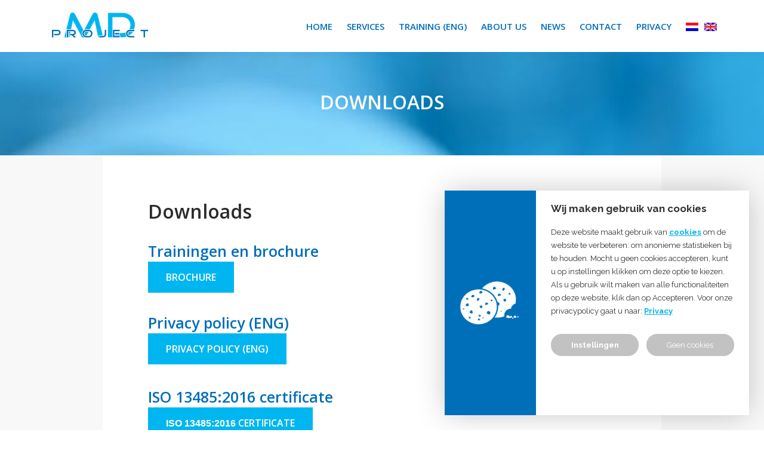

--- FILE ---
content_type: text/html; charset=UTF-8
request_url: https://mdproject.nl/downloads
body_size: 2196
content:
<!DOCTYPE html>
<html lang="en">
<head>
	<!-- Refresh Media - SiteEngine v1.3.9.9 -->

  <meta charset="UTF-8">
  <meta name="viewport" content="width=device-width, initial-scale=1.0">
  <meta http-equiv="X-UA-Compatible" content="ie=edge">

  <meta name="keywords" content="" />
  <meta name="description" content="" />

  <title>MD Project</title>

  <!-- Generics -->
  <link rel="icon" href="/web/images/favicon/favicon.ico">
  <link rel="icon" href="/web/images/favicon/favicon-16x16.png" sizes="16x16">
  <link rel="icon" href="/web/images/favicon/favicon-32x32.png" sizes="32x32">
  <link rel="icon" href="/web/images/favicon/favicon-96x96.png" sizes="96x96">

  <!-- Android -->
  <link rel="shortcut icon" sizes="196x196" href="/web/images/favicon/android-icon-192x192.png">

  <!-- iOS -->
  <link rel="apple-touch-icon" href="/web/images/favicon/apple-icon-120x120.png" sizes="120x120">
  <link rel="apple-touch-icon" href="/web/images/favicon/apple-icon-152x152.png" sizes="152x152">
  <link rel="apple-touch-icon" href="/web/images/favicon/apple-icon-180x180.png" sizes="180x180">

  <!-- Windows 8 IE 10-->
  <meta name="msapplication-TileColor" content="#FFFFFF">
  <meta name="msapplication-TileImage" content="/web/images/favicon/ms-icon-144x144.png">

  <!-- Windows 8.1 + IE 11+-->
  <meta name="msapplication-config" content="/web/images/favicon/browserconfig.xml" />

  <link href="/system/application/views/default.css?t=96648e" rel="stylesheet" type="text/css" />
  <link href="/web/css/swiper.min.css" rel="stylesheet" type="text/css" />
  <link href="/web/css/style.css" rel="stylesheet" type="text/css" />
  <link href="/cookie_tool/style.css" rel="stylesheet" type="text/css" />
  <script src="https://www.google.com/recaptcha/api.js" async defer></script>

				<!-- Google Analytics -->
				<script type="text/javascript">
					var _gaq = _gaq || [];
					_gaq.push(['_setAccount', 'UA-7352974-1']);
					_gaq.push(['_trackPageview']);

					(function() {
						var ga = document.createElement('script'); ga.type = 'text/javascript'; ga.async = true;
						ga.src = ('https:' == document.location.protocol ? 'https://ssl' : 'http://www') + '.google-analytics.com/ga.js';
						var s = document.getElementsByTagName('script')[0]; s.parentNode.insertBefore(ga, s);
					})();
				</script>
</head>

<body>

  <div class="site" id="jump-to-top">

    <div class="push"></div>

	  <header class="header">

      <div class="header-wrapper">

                  <a href="/" class="branding">
                    <img src="/web/images/logo.png" alt="">
          </a>

        <button type="button" id="header-menu-toggle">
          <span class="icon-bar"></span>
          <span class="icon-bar"></span>
          <span class="icon-bar"></span>
        </button>

        <nav class="header-menu">
          
          <ul class="head-nav">
            <li><a title="Home" href="/">Home</a></li>
<li><a title="Services" href="/services">Services</a></li>
<li><a title="Training (ENG)" href="/training-eng">Training (ENG)</a></li>
<li><a title="About us" href="/about-us">About us</a></li>
<li><a title="News" href="/news">News</a></li>
<li><a title="Contact" href="/contact">Contact</a></li>
<li><a title="Privacy" href="/privacy">Privacy</a></li>
            <li id="flag1"><a href="/nl"><img src="/web/images/l_nl.jpg" alt=""></a></li>
            <li id="flag2"><a href="/"><img src="/web/images/l_en.jpg" alt=""></a></li>
          </ul>

                </nav><!-- #site-navigation -->

      </div>

    </header>


<section class="featured featured-image-page" style="background-image:url('/web/images/uploads/banners/contentpage/news-header.jpg');">
  <div class="featured-image-page-content">
    <p>
      Downloads    </p>
  </div>
</section>

<div class="content bg-grey">

  <main class="main-content no-sidebar">

    <h1>Downloads</h1>
    <h2>Trainingen en brochure</h2>
<p class="_button"><a title="Cursusgids en trainingen" href="/nl/training">Brochure</a></p>
<p>&nbsp;</p>
<h2>Privacy policy (ENG)</h2>
<h2><a class="_button" title="Privacy policy (English version)" href="/web/images/uploads/FRM630-1-1.00_Privacy_policy_00.pdf" target="_blank">privacy policy (ENG)</a></h2>
<h2>&nbsp;</h2>
<h2>ISO 13485:2016 certificate</h2>
<p class="_button"><strong><span style="font-family: arial, helvetica, sans-serif;">ISO 13485:2016 <a title="ISO 13485:2016 certificaat, Expire date: 16 December 2027" href="/web/images/uploads/0079286-ISO13485_MDProject_exp_20271216.pdf">certificate</a></span></strong><br /><span style="font-size: 9px;"><a href="/web/images/uploads/0079286-ISO13485_MDProject_exp_20271216.pdf">expire </a>date: 16 decemer 2027</span></p>
<p>&nbsp;</p>
<p>&nbsp;</p>
  </main>

</div>


		<footer class="footer">
			<div class="footer-wrapper">
				<div class="footer-col">
                     <p><span style="color: #ffffff;">Medical Device Project B.V.</span><br /><span style="color: #ffffff;">Lupinesingel 556</span><br /><span style="color: #ffffff;">NL-2403 EB&nbsp; Alphen aan den Rijn</span><br /><span style="color: #ffffff;">The Netherlands</span></p>
<p>&nbsp;</p>
<p><span style="color: #ffffff;">Chamber of commerce: 27326333<br />VAT no.: NL819900473B01</span></p>				</div>

				<div class="footer-col">
                     <p><span style="color: #ffffff;">Medical Device Active B.V.</span></p>
<p>&nbsp;</p>
<p><span style="color: #ffffff;">T: +31 172 421303</span></p>
<p><span style="color: #ffffff;">E:</span> <a style="color: #ffffff;" href="mailto:info@mdproject.nl">info@mdproject.nl</a></p>
<p>&nbsp;&nbsp;</p>
<p><span style="color: #ffffff;">Chamber of commerce: 555778310</span></p>
<p><span style="color: #ffffff;">VAT no.: NL851771683B01</span></p>				</div>

				<div class="footer-col">
                     <p><a style="color: #ffffff;" href="/"><span style="color: #ffffff;">Home </span></a><br /><a style="color: #ffffff;" href="/services-expertises"><span style="color: #ffffff;">Services & Expertises</span></a><br /><a style="color: #ffffff;" href="/training"><span style="color: #ffffff;">Training</span></a><br /><a style="color: #ffffff;" href="/about-us"><span style="color: #ffffff;">About us </span></a><br /><a style="color: #ffffff;" href="/news"><span style="color: #ffffff;">News </span></a><br /><a style="color: #ffffff;" href="/career"><span style="color: #ffffff;">Career </span></a><br /><a style="color: #ffffff;" href="/contact"><span style="color: #ffffff;">Contact us</span></a></p>				</div>

				<div class="footer-col">
                     <p><a style="color: #ffffff;" href="/contact">Contact</a><br /><a style="color: #ffffff;" title="Privacy & Cookies" href="/cookies">Privacy & Cookies</a><br /><a style="color: #ffffff;" href="/downloads">Downloads</a><br /> <a style="color: #ffffff;" title="ISO 13485:2016 certificaat" href="/web/images/uploads/0079286-ISO13485_MDProject_exp_20271216.pdf">ISO 13485 certificate</a></p>					<a href="https://twitter.com/MDProject2008" class="socials" target="_blank"><i class="fab fa-twitter-square"></i></a>
					<a href="https://www.facebook.com/MDProjectBV" class="socials" target="_blank"><i class="fab fa-facebook-square"></i></a>
					<a href="https://www.linkedin.com/in/medical-device-project-b-v-8b5a4569/" class="socials" target="_blank"><i class="fab fa-linkedin"></i></a>
				</div>
			</div>
		</footer>

		<script type="text/javascript" src="/web/js/jquery-3.4.1.min.js"></script>
		<script type="text/javascript" src="/web/js/swiper.min.js"></script>
		<script type="text/javascript" src="https://kit.fontawesome.com/13151ce7de.js"></script>
		<script type="text/javascript" src="/web/js/scripts.js"></script>

		
		<script type="text/javascript" src="/cookie_tool/main.js"></script>

		


		<p id="cookie_tool_link" class="cookie_tool_powered"></p><script type="text/javascript" src="/cookie_tool/write.php?overwrite_url=https://mdproject.nl:443/downloads&q=865715"></script>
  </body>
</html>


--- FILE ---
content_type: text/html; charset=UTF-8
request_url: https://mdproject.nl/cookie_tool/write.php?overwrite_url=https://mdproject.nl:443/downloads&q=865715
body_size: 2181
content:


document.write(Base64.decode('[base64]'));document.write(Base64.decode('[base64]'));
if(document.getElementById('cookie_tool_large')) {

    var el = document.getElementById('cookie_tool_link');
    document.getElementById('cookie_tool_large').appendChild(el.cloneNode(true));

}

if(document.getElementById('cookie_tool_small')) {

    var el = document.getElementById('cookie_tool_link');
    document.getElementById('cookie_tool_small').appendChild(el.cloneNode(true));

}

if(document.getElementById('cookie_tool_link')) {

    var el = document.getElementById('cookie_tool_link');
    el.parentNode.removeChild(el);

}

--- FILE ---
content_type: text/css
request_url: https://mdproject.nl/system/application/views/default.css?t=96648e
body_size: 1732
content:
/** global */
img{
	border: 0;
}

input::-moz-focus-inner,
button::-moz-focus-inner{
    border: 0;
    padding: 0;
}

.sitemap-item{
	padding: 0;
}

.print-button{
	margin-top: 15px;
	clear: both;
}

._niet_onderstreept{
	text-decoration: none;
	cursor: default;
}

.editor ._niet_onderstreept{
	text-decoration: none;
	color: #15A71C;
}

._afb_met_rand{
	border: 1px solid #ddd;
	padding: 1px;
}

/* forms */
#form{
	margin-bottom: 20px;
	overflow: hidden;
	width: 100%;
}
#form input,
#form select{
	border: 1px solid #BBBBBB;
	border-radius: 3px;
	height: 26px;
	width: 298px;
	color: #3C3C3C;
	font-size: 14px;
	padding: 0 5px 0 5px;
}
#form select{
	width: 310px;
	padding: 2px;
}
#form input[type=submit]{
	width: auto;
	height: 24px;
	padding: 0 20px 0 20px;
	text-align: center;
	background: #e4e4e4;
	cursor: pointer;
	margin: 0;
	height: 26px;
	line-height: 26px;
	color: #292929;
	border: 1px solid #bbbbbb;
	-webkit-appearance:none;
}
#form input[type=checkbox],
#form input[type=radio]{
	float: left;
	padding: 0;
	margin: 3px 5px 0 0;
	border: 0;
	width: auto;
	height: auto;
}
#form textarea{
	border: 1px solid #BBBBBB;
	border-radius: 3px;
	width: 298px;
	color: #3C3C3C;
	font-size: 14px;
	padding: 5px;
	min-height:150px;
	font-family: inherit;
}
#form label{
	width: 150px;
	float: left;
	line-height: 18px;
	vertical-align: middle;
	padding: 5px 0 0 0;
}
#form #captcha_container{
    float: left;
}
#form #captcha_container .captcha_image{
	border-radius: 3px;
	width: 96px;
	height: 26px;
	cursor: pointer;
	padding: 1px;
	border: 1px solid #bbb;
}
#form #captcha_input input{
	float: left;
	 height: 28px;
    margin: 0 0 0 4px;
    width: 194px;
}
#form input[type=submit]:hover, #form select:focus, #form input:focus, #form textarea:focus{
	border: 1px solid #888;
}
#form input[type=submit]:active{
	border: 1px solid #888;
}

#form .container-field-checkboxes{
	float: left;
}
#form .container-field-checkbox,
#form .container-field-radio{
	margin: 0 20px 5px 0;
	vertical-align: bottom;
	line-height: 20px;
}
#form .container-field-checkbox label,
#form .container-field-radio label{
	float: none;
	width: auto;
}
#form .container-field-checkbox{
	margin: 0 0 5px 0;
	width: 100%;
}
#form .container-field-radio{
	margin: 0 20px 5px 0;
}
#form .container-field{
	padding: 6px 0;
	position: relative;
	float: left;
	width:100%;
	/*border-top: 1px solid #f1f1f1;*/
}
/*#form .container-field:first-child,
#form .container-field:last-child{
	border: 0;
}*/
.form-hp{
	display: none;
}
#form ::-webkit-input-placeholder {
    color: #ccc;
}
#form :-moz-placeholder {
    color: #ccc;
}
ul.post-fields{
	margin: 0 0 0 30px;
}

.alert {
	padding: 8px 35px 8px 14px;
	margin: 10px 0;
	color: #c09853;
	text-shadow: 0 1px 0 rgba(255, 255, 255, 0.5);
	background-color: #fcf8e3;
	border: 1px solid #fbeed5;
	-webkit-border-radius: 4px;
	   -moz-border-radius: 4px;
		    border-radius: 4px;
}

.alert p{
	margin: 0;
	padding: 0;
}

.alert-success {
	background-color: #dff0d8;
	border-color: #d6e9c6;
	color: #468847;
}
.alert-success p{
	color: #468847;
}

.alert-error {
	background-color: #f2dede;
	border-color: #eed3d7;
	color: #b94a48;
}
.alert-error p{
	color: #b94a48;
}
/** Report */
ul.news_list{
	list-style: none;
	margin: 0;
	padding: 0;
}
ul.news_list li{
	float: left;
	width: 100%;
	margin: 0 0 30px;
}
ul.news_list .news_list_img{
	float: left;
	padding: 0 10px 0 0;
}
ul.news_list .news_list_text{
	float: left;
}

/** Report webpart */
ul.archive_list{
	list-style: none;
	margin: 0;
	padding: 0;
	float: left;
	width: 100%;
	clear: both;
}
ul.archive_list li{
	float: left;
	width: 100%;
	margin: 0 0 20px;
}
ul.archive_list.archive_list_2 li{
	height: 75px;
	overflow: hidden;
}
ul.archive_list.title_list li{
	margin: 0 0 2px 0;
}
ul.archive_list li .archive_list_title{
	width: 100%;
	float: left;
}
ul.archive_list.archive_list_2 li .archive_list_title{
	width: auto;
	float: none;
	margin: -2px 0 2px;
	display: inline;
}
ul.archive_list li .archive_list_title a{
	font-size: 16px;
	font-weight: bold;
	text-decoration: none;
}
ul.archive_list li .archive_list_img{
	margin: 7px 0 0 0;
	padding: 0 10px 0 0;
	float: left;
}
ul.archive_list li .archive_list_img img{
	border: 0;
}
ul.archive_list.archive_list_2 li .archive_list_img{
	margin: 0;
}
ul.archive_list li .archive_list_text a{
	text-decoration: none;
}

ul.archive_list li .archive_list_readmore{
	text-decoration: underline;
}
.archive_list.news_archive, .archive_list.news_archive th, .archive_list.news_archive td{
	border-width: 0;
	padding: 0;
	vertical-align: top;
}

/* Search */
.search_form  #form input.search_input{
	margin: 0;
	float: left;
	border-top-right-radius: 0;
	border-bottom-right-radius: 0;
}
.search_form  #form input.search_submit{
	float: left;
	height: 28px;
	margin: 0 0 0 -1px;
	border-top-left-radius: 0;
	border-bottom-left-radius: 0;
}
.search_form .search_results{
	float: left;
	margin: 10px 0 0 0;
	width: 100%;
}
.search_form .search_results .search_result{
	margin: 0 0 15px 0;
	padding: 15px 0 0 0;
	border-top: 1px solid #ccc;
}
.search_form .search_results .search_result .search_title{
	margin: 0 0 2px 0;
	font-weight: bold;
	float: left;
	width: 100%;
	font-size: 120%;
}
.search_form .search_results .search_result .search_title a{
	text-decoration: none;
}
.search_form .search_results .search_result p{
	margin: 0;
	padding: 0;
}
.search_form .search_results .search_result .search_url{
	margin: 5px 0 0 0;
	width: 100%;
}
.search_form .search_results .search_result .search_url{
    word-wrap: break-word;
}
.search_highlight{
	background: yellow;
	font-weight: bold;
}

/** filemanager */
.filemanager ul.filemanager_list{
	list-style: none;
	margin: 10px 0 10px 0;
	padding: 0;
}
.filemanager ul.filemanager_list li{
	padding: 2px 0 2px 0;
}
.filemanager ul.filemanager_list li a{
	text-decoration: underline;
}
.filemanager ul.filemanager_list li img{
	margin: 0 5px 0 0;
	padding: 0;
	border: 0;
	vertical-align: text-top;
}
.filemanager ul.filemanager_list.filemanager_list_icons li p{
	margin: 0;
	padding: 0 0 5px 20px;
}
.filemanager ul.filemanager_list .filemanager_folder > ul{
	margin: 0 0 0 30px;
	padding: 0;
	list-style: circle;
}

/** pagination */
.pagination{
	margin: 10px 0 0 0;
}
.pagination a{
	text-decoration: underline;
}

/** archive item */
#archiefitem_date{
	font-size: 12px;
}

/** photobook */
.editor .photobook{
	max-width: 97.5%;
	margin-left: 0.5%;
}

/** buttons */
._button{
	background: #333;
	border-radius: 5px;
	box-shadow: 0 4px 0 #222;
	color: #fff;
	display: inline-block;
	font-size: 14px;
	font-weight: bold;
	height: 35px;
	line-height: 37px;
	padding: 0 20px;
	text-align: center;
	text-decoration: none;
}

/** layered menu's */
ul.layered-menu{
	list-style: none;
	margin: 0;
	padding: 0;
	width: 100%;
	float: left;
}
ul.layered-menu li{
	float: left;
	margin: 0 8px 8px 0;
}
ul.layered-menu li.indicator{
	line-height: 29px;
	padding: 0;
	font-size: 20px;
	color: #333;
	text-align: center;
	background: none;
}
ul.layered-menu li a{
	color: #333;
	background: #eee;
	padding: 0 10px;
	line-height: 30px;
	display: block;
	text-decoration: none;
	font-weight: bold;
	font-size: 13px;
}
ul.layered-menu li.active a{
	color: #fff;
	background: #333;
}
ul.layered-menu.layered-menu-top{
}
ul.layered-menu.layered-menu-items{
	margin: 0 0 30px 0;
}
ul.layered-menu li.depth-0 a{
	text-transform: uppercase;
}
ul.layered-menu li.depth-2 a,
ul.layered-menu li.depth-3 a,
ul.layered-menu li.depth-4 a{
	font-style: italic;
}

/* tables */
table{
	border-width: 1px;
	border-spacing: 2px;
	border-style: outset;
	border-color: gray;
	border-collapse: collapse;
}
table th{
	border-width: 1px;
	padding: 2px;
	border-style: inset;
	border-color: gray;
}
table td{
	border-width: 1px;
	padding: 2px;
	border-style: inset;
	border-color: gray;
}
table.no_border,
table.no_border th,
table.no_border td{
	border-width: 0;
}


--- FILE ---
content_type: text/css
request_url: https://mdproject.nl/web/css/style.css
body_size: 318
content:
@charset "UTF-8";

/*
Theme Name: RM
Theme URI: http://www.refresh-media.nl
Author: Refresh Media
Author URI: http://www.refresh-media.nl
Description: Thema ontwikkeld voor Refresh Media.
*/

/*--------------------------------------------------------------
>>> TABLE OF CONTENTS:
----------------------------------------------------------------
# 1.0 Normalize
# 2.0 Variables
# 3.0 Typography
# 4.0 Elements
# 5.0 Forms
  ## 5.1 Submits
  ## 5.2 Fields
# 6.0 Navigation
	## 6.1 Links
  ## 6.2 Buttons
	## 6.3 Menus
# 7.0 Alignment
# 8.0 Media
	## 8.1 Captions
	## 8.2 Galleries
# 9.0 Sidebar & Widgets
  ## 9.1 Sidebar
  ## 9.2 Widgets
# 10.0 Content
  ## 10.1 Layout
  ## 10.2 Header
  ## 10.3 Sections
  ## 10.4 Page
  ## 10.5 Posts
  ## 10.6 Sidebar
  ## 10.7 Footer
# 11.0 Sections
--------------------------------------------------------------*/
/*--------------------------------------------------------------
1.0 Normalize
--------------------------------------------------------------*/
@import "normalize.css";

/*--------------------------------------------------------------
2.0 Variables
--------------------------------------------------------------*/
@import "variables.css";

/*--------------------------------------------------------------
3.0 Typography
--------------------------------------------------------------*/
@import "typography.css";

/*--------------------------------------------------------------
4.0 Elements
--------------------------------------------------------------*/
@import "elements.css";

/*--------------------------------------------------------------
5.0 Forms
--------------------------------------------------------------*/
@import "forms.css";

/*--------------------------------------------------------------
6.0 Navigation
--------------------------------------------------------------*/
@import "navigation.css";

/*--------------------------------------------------------------
7.0 Alignment
--------------------------------------------------------------*/
@import "alignment.css";

/*--------------------------------------------------------------
8.0 Media
--------------------------------------------------------------*/
@import "media.css";

/*--------------------------------------------------------------
9.0 Sidebar & Widgets
--------------------------------------------------------------*/
@import "sidebar.css";
@import "widgets.css";

/*--------------------------------------------------------------
10.0 Content
--------------------------------------------------------------*/
@import "content.css";

/*--------------------------------------------------------------
11.0 Sections
--------------------------------------------------------------*/
@import "sections/featured-slideshow-fullwidth.css";
@import "sections/featured-image-textblock.css";
@import "sections/featured-image.css";
@import "sections/featured-intro-one-col.css";
@import "sections/featured-accordion.css";
@import "sections/featured-numbers.css";
@import "sections/news.css";


--- FILE ---
content_type: text/css
request_url: https://mdproject.nl/cookie_tool/style.css
body_size: 1838
content:
/********************************************************************************************************/
/*	Cookie Tool																							*/
/********************************************************************************************************/

@import url('https://fonts.googleapis.com/css?family=Raleway:300,400,700');

/* ----- Aanpassen ----- */

#cookie_tool_large a, #cookie_tool_small a {
	color: #00b6f0;
}

#cookie_tool_large p, #cookie_tool_large li, #cookie_tool_small p, #cookie_tool_small li{
	color: #333;
	font-family: Raleway;
}

#cookie_tool_large *, #cookie_tool_small *{
	font-family: Raleway !important;
}

/* ----- Tot hier ----- */

.flexbox-rm {
	display: flex;
}

@media screen and (max-width: 768px) {
	.flexbox-rm {
		display: block;
	}
}

/* Reset */
#cookie_tool_large *, #cookie_tool_small * {
  box-sizing: border-box;
  -moz-box-sizing: border-box;
  -webkit-box-sizing: border-box;
}

.cookie_tool_popup *, .cookie_tool_popup{
	margin: 0;
	padding: 0;
	outline: none;
	list-style: none;
	text-decoration: none;
}

.cookie_tool_popup img, .cookie_tool_popup fieldset{
	border: 0;
}

.cookie_tool_popup a{
	color: #F6611C;
	font-weight: bold;
	text-decoration: underline;
}

.cookie_tool_popup a:hover{
	text-decoration: none;
}

.cookie_tool_clear{
	clear: both;
}

/* Tool */
#cookie_tool_small{
	position: fixed;
	right: 0;
	bottom: 0;
	width: 510px;
	z-index: 9999;
}

#cookie_tool_large{
	display: none;
	position: fixed;
	left: 50%;
	top: 30px;
	margin: 25px 25px 25px -333px;
	width: 667px;
	z-index: 9999;
}

.cookie_tool_popup{
	z-index: 1000;
	font: 12px/17px 'Raleway';
	color: #303030;
	margin: 25px;
	border: none;
	background: #fff;
	-webkit-box-shadow: 0px 0px 50px -4px rgba(0,0,0,0.25);
	-moz-box-shadow: 0px 0px 50px -4px rgba(0,0,0,0.25);
	box-shadow: 0px 0px 50px -4px rgba(0,0,0,0.25);
	-webkit-border-radius: 6px;
    border-radius: 6px;
}

/* ----- Aanpassen ----- */

.cookie_tool_popup .cookie_tool_close{
	position: absolute;
	top: -19px;
	right: -17px;
	z-index: 100;
	color: #fff;
	border-radius: 100%;
	padding: 10px;
	background-color: #00b6f0;
}

/* ----- Tot hier ----- */

.cookie_tool_popup .cookie_tool_close .close-image {
	background-image: url('images/close.png');
	background-size: contain;
	background-repeat: no-repeat;
	width: 15px;
	height: 15px;
	display: block;
}

.cookie_tool_inner{
	margin: 0px;
	padding: 22px 25px;
	background: #fff;
	border: none;
	-webkit-border-radius: 0px;
	border-radius: 0px;
}

.cookie_tool_inner.start {
	width: 70%;
	float: left;
}

/* ----- Aanpassen ----- */

.cookie_tool_side{
	float: left;
	width: 30%;
	padding: 150px 25px;
	background: #006fba;
}

/* ----- Tot hier ----- */

.cookie_tool_side img{
	height: 76px;
	width: 100px;
	padding: 0;
}

#cookie_tool_resize{
	position: relative;
	overflow-y: auto;
	overflow-x: hidden;
}

.cookie_tool_popup div.h4{
	display: block;
	padding: 0px 25px 5px;
	margin: 0 -25px 15px;
	font: bold 17px/17px 'Raleway';
	color: #333;
	background: #fff;
	-webkit-border-radius: 0;
	border-radius: 0;
}

#cookie_tool_large div.h4{
	font-size: 15px;
	width: 601px;
}

.cookie_tool_dont {
    margin-top: 0;
    margin-bottom: 10px;
}

.cookie_tool_inner p{
	padding: 0 0 17px;
	font-size: 13px;
	line-height: 22px;
}

.cookie_tool_popup p.cookie_tool_powered{
	text-align: center;
	color: #b7b7b7;
	font: 10px/15px 'Raleway';
	padding: 0;
}

.cookie_tool_popup p.cookie_tool_powered a{
	color: #b7b7b7;
}

.cookie_tool_popup .cookie_tool_button{
	float: left;
  width: 100%;
	height: 41px;
	margin: 3px 8px 17px 0;
}

/* ----- Aanpassen ----- */

.cookie_tool_popup .cookie_tool_button a, .cookie_tool_popup .cookie_tool_button .cookie_tool_submit{
	width: 100%;
	padding: 5px 20px;
	border-radius: 100px;
	position: relative;
	float: left;
	text-align: center;
	text-decoration: none;
	border: 0;
	cursor: pointer;
	font: bold 15px/41px 'Raleway';
	color: #fff;
	background: #00b6f0;
	box-shadow: 0 4px #006fba;
}

.cookie_tool_popup .cookie_tool_button:hover a, .cookie_tool_popup .cookie_tool_button:hover .cookie_tool_submit{
	box-shadow: 0 2px #006fba;
	top: 3px;
}

/* ----- Tot hier ----- */

.cookie_tool_popup a.cookie_tool_more{
	background-color: #c2c2c2;
	color: #fff !important;
	text-align: center;
	text-decoration: none;
	display: inline-block;
	font-size: 13px;
	margin-top: 10px;
	width: auto;
	padding: 10px 0;
	width: 48%;
	border-radius: 100px;
	border: none;
	float: left;
}

.cookie_tool_popup a.cookie_tool_more:hover{
	opacity: 0.8;
}

.cookie_tool_choises{
	background: #f5f5f5;
	padding: 30px 25px 15px 25px;
	margin: 10px  0 25px 0;
	width: 100%;
	font: bold 12px/17px 'Raleway';
	float: left;
}

.cookie_tool_choises.level2off li{
	left: 83px;
}

.cookie_tool_choises ul{
	float: left;
	padding: 0 0 10px 7px;
}

.cookie_tool_popup div.h5{
	padding: 0 0 15px;
	font: bold 14px/17px 'Raleway';
}

.cookie_tool_choises li{
	float: left;
	width: 31%;
	padding: 0 23px;
	position: relative;
}

.cookie_choise_list {
	margin-bottom: 10px;
}

.cookie_choise_list li {
	width: 100%;
	font-weight: 400;
	font-size: 13px;
	padding-left: 4px;
}

li .check {
	background-image: url('images/check.png');
	background-size: contain;
	width: 14px;
	height: 14px;
	margin: 3px 10px 0 0;
	display: block;
	float: left;
}

li .cross {
	background-image: url('images/cross.png');
	background-size: contain;
	width: 12px;
	height: 12px;
	margin: 3px 10px 0 0;
	display: block;
	float: left;
}

.cookie_tool_choises label{
	float: left;
	width: 170px;
	padding: 0px;
	cursor: pointer;
    font-size: 14px;
}

.cookie_tool_choises .radio{
	float: left;
	margin: 1px 10px 0 11px;
}

.cookie_tool_choises .cookie_tool_label{
	color: #fff;
	line-height: 34px;
	position: absolute;
	top: -49px;
	left: 39px;
	padding: 0 0 4px;
	background: url('images/label.png') bottom center no-repeat;
}

.cookie_tool_choises .cookie_tool_label span{
	float: left;
	padding: 0 16px;
	margin: 0;
	width: auto;
	height: auto;
	-webkit-border-radius: 6px;
	border-radius: 100px;
	background: #8ab90d;
}

.cookie_tool_choises li.cookie_tool_choise1, .cookie_tool_choises li.cookie_tool_choise2{
	padding: 0 15px 0 15px;
}

.cookie_tool_submit_field{
	background: none;
	padding: 0 26px;
	margin: 0 -26px;
	border: none;

	-webkit-border-radius: 0 0 6px 6px;
	border-radius: 0 0 6px 6px;
}

.cookie_tool_popup .cookie_tool_submit_field .cookie_tool_button{
	margin: 13px 0 13px;
	position: relative;
}

.cookie_tool_popup .cookie_tool_submit_field p.cookie_tool_powered{
	padding: 13px 0 13px;
	line-height: 41px;
	float: right;
}

.cookie_tool_list{
	width: auto;
	line-height: 20px;
	padding: 23px 0 23px;
}

.cookie_tool_list div.hide{
	display: none;
}

.cookie_tool_list li div{
	color: #aeaeae;
	font: 11px/17px 'Raleway';
	position: relative;
	top: -1px;
}

.cookie_tool_list li{
	font-size: 13px;
	padding: 0 0 0 24px;
	background: url('images/li.png') 8px 9px no-repeat;
}

.cookie_tool_popup .cookie_tool_list div.h5{
	padding: 0 0 6px 22px;
	background: url('images/do.png') 4px 3px no-repeat;
}

.cookie_tool_popup .cookie_tool_list .cookie_tool_do div.h5{
	color: #8ab90d;
	background-position: 4px -20px;
}

.cookie_tool_do, .cookie_tool_dont{
	float: left;
	width: 299px;
}

.close_button{
  background-color: #c2c2c2;
  color: #fff;
  text-align: center;
  text-decoration: none;
  display: inline-block;
  font-size: 13px;
  margin-top: 10px;
	width: 48%;
	padding: 10px 0;
	border-radius: 100px;
	border: none;
	float: right;
}
.close_button:hover {#000; cursor:pointer; opacity: 0.8;}

@media screen and (max-width: 768px) {
	#cookie_tool_small {
		width: 100%;
		margin: 0;
	}

	#cookie_tool_large {
		width: 100%;
		top: 0;
		left: 0;
		margin: inherit;
		position: absolute;
		bottom: inherit;
		margin: 0;
	}

	.cookie_tool_dont {
		margin-top: 20px;
		margin-bottom: 10px;
	}

	.cookie_tool_popup .cookie_tool_close {
		top: 0px;
		right: 0px;
	}

	.cookie_tool_popup .cookie_tool_close svg {
		border-radius: 0px;
		box-shadow: none;
	}

	.cookie_tool_inner.start {
    width: 70%;
	}

	.cookie_tool_side{
		float: left;
		width: 30%;
	}

	.cookie_tool_clear {
    clear: inherit;
	}

	.cookie_tool_choises ul {
    width: 100%;
    padding: 0;
	}

	.cookie_tool_choises li.cookie_tool_choise1, .cookie_tool_choises li.cookie_tool_choise2 {
    padding: 0 15px 0 15px;
	}

	.cookie_tool_choises li {
		width: 25%;
		padding: 0 15px;
	}

	.cookie_choise_list li {
	    width: 100%;
	}
}

@media screen and (max-width: 425px) {
	#cookie_tool_small {
		width: 100%;
		margin: 0;
		display: block;
	}

	.cookie_tool_popup div.h4 {
		padding: 0px 25px 0px;
	}

	.cookie_tool_popup .cookie_tool_button a, .cookie_tool_popup .cookie_tool_button .cookie_tool_submit {
		padding: 0px 20px;
	}

	.cookie_tool_popup a.cookie_tool_more, .close_button {
		padding: 8px 0;
		margin-top: 0px;
	}

	.cookie_tool_inner.start {
		width: 100%;
	}

	.cookie_tool_side {
		display: none;
	}

	.cookie_tool_side{
		padding: 10px 25px;
		width: 100%;
	}

	.cookie_tool_side img{
		height: 30px;
	}

	.cookie_tool_clear {
    clear: inherit;
	}

	.cookie_tool_choises li {
		width: 100%;
		padding: 0 15px;
	}

	.cookie_tool_list li {
		width: 290px;
	}

	.cookie_tool_label {
		display: none;
	}

	.cookie_tool_do {
		width: 100%;
		margin-bottom: 20px;
	}
}


--- FILE ---
content_type: text/css
request_url: https://mdproject.nl/web/css/variables.css
body_size: 321
content:
/*--------------------------------------------------------------
2.0 Variables
--------------------------------------------------------------*/
:root {

/*--------------------------------------------------------------
>>> GAPS / SPACING:
----------------------------------------------------------------*/
  --column_gap_base: calc(20px + 1vw);
  --row_gap_base: 2rem;
  --section_gap_base: calc(50px + 2vw);
  --heading_gap_base: 1.5rem;
  --text_gap_base: 1rem;

  /*--------------------------------------------------------------
  >>> SECTIONS
  ----------------------------------------------------------------*/
  --section_width_desktop: 1050px;

/*--------------------------------------------------------------
>>> COLORS:
----------------------------------------------------------------*/
  --color_primary: #006FBA;
  --color_primary_hover: #ff6b3c;
  --color_primary_accent: #fff2ee;
  --color_secondary: #00B6F0;
  --color_white: #fff;
  --color_grey_black: #000;
  --color_grey_dark: #2b2b2b;
  --color_grey_medium: #818181;
  --color_grey_light: #eee;
  --color_grey_very_light: #f8f8f8;

  --color_background_body: #fff;

  --color_link: var(--color_primary);
  --color_link_visited: var(--color_grey_dark);
  --color_link_hover: var(--color_primary_hover);

  --color_text_main: var(--color_grey_dark);

  --color_border: var(--color_grey_light);

/*--------------------------------------------------------------
>>> FONTS:
----------------------------------------------------------------*/
--font_family_main: 'Open Sans', sans-serif;

--main_font_size: 1rem;
--main_font_weight: 300;
--main_line_height: 2rem;

--h1_font_size: calc(1.5rem + 1vw);
--h2_font_size: 25px;
--h3_font_size: 22px;
--h4_font_size: 1.5rem;
--h5_font_size: 1.5rem;
--h6_font_size: 1rem;
--headings_font_weight: 600;
--headings_line_height: 1.3rem;

/*--------------------------------------------------------------
>>> MISC:
----------------------------------------------------------------*/
--box_shadow: 0 7px 10px rgba(0, 0, 0, .025);
--box_shadow_medium: 0 7px 10px rgba(0, 0, 0, .04);
--border_radius: 0px;
--transition: all .2s ease-in-out;

}


--- FILE ---
content_type: text/css
request_url: https://mdproject.nl/web/css/typography.css
body_size: 424
content:
/*--------------------------------------------------------------
3.0 Typography
--------------------------------------------------------------*/

/* Import fonts */
@import url('https://fonts.googleapis.com/css?family=Open+Sans:400,600,700&display=swap');

* {
	font-family: var(--font_family_main);
}

body {
	color: var(--color_text_main);
	font-family: var(--main_font_family);
	font-size: var(--main_font_size);
	font-weight: var(--main_font_weight);
	line-height: var(--main_line_height);
}

h1,
h2,
h3,
h4,
h5,
h6 {
	clear: both;
	margin: 0;
	color: inherit;
	font-family: var(--font_family_main);
	font-weight: var(--headings_font_weight);
	line-height: var(--headings_line_height);
	text-rendering: optimizeLegibility;
}

h1, h2, h3 {
	line-height: calc(var(--headings_line_height) + 1.2vw);
}

h2 {
	 font-size: var(--h2_font_size);
	 color: var(--color_primary);
}

h2.heading-section {
  font-size: var(--h2_font_size);
}

h2.heading-section-alt {
	color: var(--color_secondary);
  font-size: var(--h2_font_size);
	text-transform: uppercase;
	width: 100%;
	text-align: center;
	font-weight: 700;
}

h2.heading-page {
  font-size: var(--h2_font_size);
}

h3 {
  font-size: var(--h3_font_size);
}

h4 {
  font-size: var(--h4_font_size);
}

h5 {
  font-size: var(--h5_font_size);
}

h6 {
  font-size: var(--h6_font_size);
}

p {
	font-family: var(--font_family_main);
  font-size: var(--main_font_size);
	margin: 0;
	padding: 0;
}

blockquote {
	overflow: hidden;
	margin: 1.5em 0;
	padding: 1.5em 1em;
	color: var(--color_text_main);
	border-width: 1px 0;
	border-style: solid;
	border-color: var(--color_text_main);
	font-family: var(--font_family_main);
	font-size: 1.125rem;
	font-weight: var(--main_font_weight);
	font-style: normal;
	line-height: var(--main_line_height);
}

blockquote cite,
blockquote small {
	display: block;
	color: var(--color_primary);
	font-size: var(--main_font_size);
	line-height: var(--main_line_height);
}

blockquote cite:before,
blockquote small:before {
	content: '\2014\00a0';
}

blockquote:first-child {
	margin-top: 0;
}

blockquote:last-child,
blockquote > :last-child {
	margin-bottom: 0;
}

blockquote {
	quotes: '' '';
}

blockquote:before,
blockquote:after {
	content: '';
}

::-moz-selection {
	color: var(--color_white);
	background-color: var(--color_primary);
}

::selection {
	color: var(--color_white);
	background-color: var(--color_primary);
}


--- FILE ---
content_type: text/css
request_url: https://mdproject.nl/web/css/elements.css
body_size: 403
content:
/*--------------------------------------------------------------
4.0 Elements
--------------------------------------------------------------*/
html {
	-webkit-box-sizing: border-box;
	        box-sizing: border-box;
}

*,
*:before,
*:after {
	/* Inherit box-sizing to make it easier to change the property for components that leverage other behavior; see http://css-tricks.com/inheriting-box-sizing-probably-slightly-better-best-practice/ */
	-webkit-box-sizing: inherit;
	        box-sizing: inherit;
}

hr {
	height: 1px;
	margin-bottom: var(--text_gap_base, 1em);
	border: 0;
	background-color: var(--color_border);
}

hr.post-divider {
	/* For "Auto Load Next Post" plugin. */
	margin: 0;
}

a {
	cursor: pointer;
}

ul,
ol {
	margin: 0 0 var(--text_gap_base);
	padding: 0 0 0 2.5em;
}

ul {
	list-style: disc;
}

ol {
	list-style: decimal;
}

li > ul,
li > ol {
	margin-bottom: 0;
}

dt {
	font-weight: bold;
}

dd {
	margin: 0 var(--text_gap_base) var(--text_gap_base);
}

table {
	width: 100%;
	max-width: 100%;
	margin: 0 0 var(--text_gap_base);
	border-collapse: collapse;
	border-width: 1px;
	border-style: solid;
	border-color: var(--color_border);
}

caption,
th {
	text-align: left;
}

th,
td {
	padding: .5em;
	border-width: 1px;
	border-style: solid;
	border-color: var(--color_border);
}

thead th {
	border-bottom-width: 2px;
}

.content ul {
	list-style-type: none;
	margin: 0;
}

.content ul li:before {
	content: "";
	position: relative;
	display: inline-block;
	width: 7px;
	height: 7px;
	background-color: var(--color_primary);
	margin-right: 15px;
}

.element-invisible {
	position: absolute;
  opacity: 0;
  pointer-events: none;
}

.col-gap-left {
	padding-left: var(--column_gap_base);
}


--- FILE ---
content_type: text/css
request_url: https://mdproject.nl/web/css/forms.css
body_size: 1490
content:
/*--------------------------------------------------------------
5.0 Forms
--------------------------------------------------------------*/
/*--------------------------------------------------------------
5.1 Buttons
--------------------------------------------------------------*/
#form input[type='reset'],
#form input[type='submit'] {
	display: inline-block;
	padding: 10px 30px;
	margin: 15px 0 0 0;
	cursor: pointer;
	height: unset;
	-webkit-user-select: none;
	   -moz-user-select: none;
	    -ms-user-select: none;
	        user-select: none;
	-webkit-transition: var(--transition);
	        transition: var(--transition);
	text-align: center;
	vertical-align: middle;
	white-space: nowrap;
	color: var(--color_white);
	border: none;
	border-radius: unset;
	background-color: var(--color_secondary);
	text-transform: uppercase;
	-webkit-box-shadow: none;
	        box-shadow: none;
	text-shadow: none;
	font-family: var(--font_family_alt);
	font-size: var(--main_font_size);
	font-weight: var(--headings_font_weight);
	line-height: var(--main_line_height);
}

#form input[type='reset']:hover,
#form input[type='reset']:focus,
#form input[type='submit']:hover,
#form input[type='submit']:focus {
	background-color: var(--color_primary);
	border: none;
}

/*--------------------------------------------------------------
5.2 Fields
--------------------------------------------------------------*/

#form .container-field {
	padding: 0 0 15px 0;
}

#form .container-field: label {
	display: none;
}

label[for="form_submit"] {
	display: none;
}

#form label {
	color: var(--color_grey_dark);
	font-family: var(--font_family_alt);
	font-weight: var(--main_font_weight);
	font-size: 1rem;
	margin-bottom: 8px;
	padding: 0;
}

#form fieldset {
	margin-bottom: var(--type-gap_base, 1em);
}

#form input::placeholder, #form textarea::placeholder  {
	color: #afafaf;
	font-family: var(--font_family_alt);
	font-weight: var(--main_font_weight);
	font-size: 14px;
}

#form input[type='text'],
#form input[type='email'],
#form input[type='url'],
#form input[type='password'],
#form input[type='search'],
#form input[type='number'],
#form input[type='tel'],
#form input[type='range'],
#form input[type='date'],
#form input[type='month'],
#form input[type='week'],
#form input[type='time'],
#form input[type='datetime'],
#form input[type='datetime-local'],
#form input[type='color'],
#form textarea {
	display: block;
	width: 100%;
	padding: 20px 15px;
  color: var(--color_dark_grey);
	border-width: 1px;
	border-style: solid;
	border-color: #e0e0e5;
	border-radius: 0;
	background-color: var(--main-text_inverse__color, #fff);
	font-family: var(--font_family_main), -apple-system, BlinkMacSystemFont, 'Segoe UI', Roboto, 'Helvetica Neue', Arial, sans-serif;
	font-size: var(--main-text__font-size, 1rem);
	font-weight: var(--main-text__font-weight, 400);
	line-height: var(--main-text__line-height, 1.5);
}

#form input[type='text']:focus,
#form input[type='email']:focus,
#form input[type='url']:focus,
#form input[type='password']:focus,
#form input[type='search']:focus,
#form input[type='number']:focus,
#form input[type='tel']:focus,
#form input[type='range']:focus,
#form input[type='date']:focus,
#form input[type='month']:focus,
#form input[type='week']:focus,
#form input[type='time']:focus,
#form input[type='datetime']:focus,
#form input[type='datetime-local']:focus,
#form input[type='color']:focus,
#form textarea:focus {
  color: var(--color_dark_grey);
	border-color: var(--color_dark_grey);
	outline: 0;
	background-color: var(--main-text_inverse__color, #fff);
	-webkit-box-shadow: 0 0 3px 1px rgba(0, 0, 0, .05) inset;
	        box-shadow: 0 0 3px 1px rgba(0, 0, 0, .05) inset;
}

#form select {
	width: 100%;
	height: calc(2.5rem + 2px);
	padding: calc(.5em + 1px) .75em;
	color: var(--color_dark_grey);
	border-width: 1px;
	border-style: solid;
	border-color: var(--border__color, #e0e0e5);
	border-radius: 0;
	background-color: var(--main-text_inverse__color, #fff);
	font-family: var(--main-text__font-family, 'Muli'), -apple-system, BlinkMacSystemFont, 'Segoe UI', Roboto, 'Helvetica Neue', Arial, sans-serif;
	font-size: var(--main-text__font-size, 1rem);
	font-weight: var(--main-text__font-weight, 400);
	line-height: var(--main-text__line-height, 1.5);
}

#form select:focus {
	color: var(--main-text__color, #212124);
	border-color: var(--border__color, #e0e0e5);
	outline: 0;
	background-color: var(--main-text_inverse__color, #fff);
	-webkit-box-shadow: 0 0 3px 1px rgba(0, 0, 0, .05) inset;
	        box-shadow: 0 0 3px 1px rgba(0, 0, 0, .05) inset;
}

#form input[type='radio'],
#form input[type='checkbox'] {
	margin-right: .5em;
}

#form input[type='radio'] + label,
#form input[type='checkbox'] + label {
	font-weight: normal;
}

/* Post Password Form */
.post-password-form > :last-child {
	margin-bottom: 0;
}

.post-password-form label {
	margin-bottom: 0;
}

.post-password-form #form input[type='password'] {
	margin-top: .5em;
	margin-bottom: var(--type-gap_base, 1em);
	font-size: var(--main-text__font-size, 1rem);
}

/* Search Form */
.search-form {
	position: relative;
}

.search-form__submit {
	position: absolute;
	top: 0;
	right: 0;
	bottom: 0;
	overflow: hidden;
	width: 2.5em;
	padding: 0;
	-webkit-transition: var(--transition);
	        transition: var(--transition);
	color: var(--secondary-text__color, #9a9ca1);
	border: 0;
	background-color: transparent;
}

.search-form__submit:hover,
.search-form__submit:focus {
	color: #757579;
	background-color: transparent;
}

.search-form__submit:before {
	position: relative;
	display: inline-block;
	content: '\f4a4';
	text-transform: none;
	font-family: 'Ionicons';
	font-size: var(--main-text__font-size, 1rem);
	font-weight: normal;
	font-style: normal;
	font-variant: normal;
	line-height: 1;

	-webkit-font-smoothing: antialiased;
	-moz-osx-font-smoothing: grayscale;
	speak: none;
	text-rendering: auto;
}

#form input[type='search'].search-form__field {
	padding-right: 3.5em;
}

/* Placeholder text color -- selectors need to be separate to work. */
::-webkit-#form input-placeholder {
	color: var(--secondary-text__color, #9a9ca1);
	font-family: var(--main-text__font-family, 'Muli'), -apple-system, BlinkMacSystemFont, 'Segoe UI', Roboto, 'Helvetica Neue', Arial, sans-serif;
}

:-moz-placeholder {
	color: var(--secondary-text__color, #9a9ca1);
	font-family: var(--main-text__font-family, 'Muli'), -apple-system, BlinkMacSystemFont, 'Segoe UI', Roboto, 'Helvetica Neue', Arial, sans-serif;
}

::-moz-placeholder {
	opacity: 1;
	color: var(--secondary-text__color, #9a9ca1);
	font-family: var(--main-text__font-family, 'Muli'), -apple-system, BlinkMacSystemFont, 'Segoe UI', Roboto, 'Helvetica Neue', Arial, sans-serif;
	/* Since FF19 lowers the opacity of the placeholder by default */
}

:-ms-#form input-placeholder {
	color: var(--secondary-text__color, #9a9ca1);
	font-family: var(--main-text__font-family, 'Muli'), -apple-system, BlinkMacSystemFont, 'Segoe UI', Roboto, 'Helvetica Neue', Arial, sans-serif;
}

div.wpcf7-response-output {
  margin: 0;
}

/* Newsletter */

.newsletter #form input[type='text'],
.newsletter #form input[type='email'] {
	background-color: transparent;
	width: 100%;
	color: var(--color_white);
}

.newsletter label {
	font-size: 14px;
	margin-top: 15px;
	display: block;
}

.newsletter #form input[type='submit'] {
	margin-top: 25px;
	padding: 10px 25px;
	font-size: 13px;
}

.newsletter #form input[type='submit']:hover {
	padding: 10px 25px;
}

.g-recaptcha {
	margin-top: 20px;
}

@media screen and (min-width: 600px) {

	#form input[type='text'],
	#form input[type='email'],
	#form input[type='url'],
	#form input[type='password'],
	#form input[type='search'],
	#form input[type='number'],
	#form input[type='tel'],
	#form input[type='range'],
	#form input[type='date'],
	#form input[type='month'],
	#form input[type='week'],
	#form input[type='time'],
	#form input[type='datetime'],
	#form input[type='datetime-local'],
	#form input[type='color'] {
		width: 100%;
	}

	textarea {
		width: 100%;
	}

}


--- FILE ---
content_type: text/css
request_url: https://mdproject.nl/web/css/navigation.css
body_size: 1570
content:
/*--------------------------------------------------------------
6.0 Navigation
--------------------------------------------------------------*/
/*--------------------------------------------------------------
6.1 Links
--------------------------------------------------------------*/
a {
	-webkit-transition: all .2s ease-in-out;
	        transition: all .2s ease-in-out;
	text-decoration: none;
	color: var(--color_primary);
	font-weight: 600;
}

a:hover,
a:focus,
a:active {
	text-decoration: underline;
}

a:focus {
	outline: 0;
}

a:hover,
a:active {
	outline: 0;
}

.content a {
	font-weight: var(--headings_font_weight);
}

/*--------------------------------------------------------------
6.2 Buttons
--------------------------------------------------------------*/

.button-container {
	width: 100%;
	display: flex;
	justify-content: center;
	align-items: center;
	margin-top: 40px;
}

.button-left-container {
	width: 100%;
	display: flex;
	justify-content: flex-start;
	align-items: center;
	margin-top: 40px;
}

._button, ._button:visited {
	background-color: var(--color_secondary);
	color: var(--color_white);
	padding: 15px 30px;
	font-family: var(--font_family_alt);
	font-size: 16px;
	display: inline-block;
	text-decoration: none;
	text-transform: uppercase;
	font-weight: 700;
	box-shadow: none;
	border-radius: 0;
	line-height: normal;
	height: auto;
	cursor: pointer;
	border: none;
	outline: none;
}

._button:hover {
	background-color: var(--color_primary);
	color: var(--color_white);
	padding: 15px 30px;
	font-family: var(--font_family_alt);
	text-decoration: none;
}

p._button a {
	color: var(--color_white);
	text-decoration: none;
}

.jump-to-top {
	position: absolute;
	top: 0;
	right: 0;
	background-color: var(--color_primary);
	padding: 4px 11px;
	height: 80px;
	width: 80px;
	transition: var(--transition);
	-webkit-clip-path: polygon(100% 0, 0 0, 100% 100%);
	clip-path: polygon(100% 0, 0 0, 100% 100%);
}

.footer .jump-to-top:after {
	display: none;
}

.jump-to-top:hover {
	background-color: var(--color_primary_hover);
}

.jump-to-top img {
	transform: rotate(180deg);
	width: 22px;
  height: 22px;
  position: absolute;
  top: 12px;
  right: 12px;
}
/*--------------------------------------------------------------
6.3 Menus
--------------------------------------------------------------*/
.header-menu {
  display: none;
  flex: 0 1 auto;
  align-items: center;
  -webkit-box-align: center;
  -webkit-box-flex: 0;
  -webkit-box-pack: justify;
  -ms-flex: 0 1 auto;
  -ms-flex-align: center;
  -ms-flex-pack: justify;
  -ms-flex-wrap: wrap;
  flex-wrap: wrap;
  justify-content: space-between;
  width: 100%;
}

.header-menu.toggled-on {
  display: block;
}

.head-nav {
  margin: 0;
  padding: 0;
  width: 100%;
}

.head-nav li {
  position: relative;
  display: block;
  width: 100%;
  border-width: 1px 0 0;
  border-style: dotted;
  border-color: var(--border__color, #e0e0e5);
}

.head-nav li a, .head-nav li a:focus, .head-nav li a:visited {
  background-color: transparent;
  line-height: 46px;
  display: inline-block;
  font-weight: 600;
  font-size: 15px;
  text-transform: uppercase;
  padding: 0;
  text-decoration: none;
  width: 100%;
	font-family: var(--font_family_main);
  color: var(--color_primary);
  transition: var(--transition);
	padding: 0 var(--column_gap_base);
}

.head-nav>li>ul>li a {
	font-family: var(--font_family_main);
	font-size: 14px;
	font-weight: var(--main_font_weight);
	color: var(--color_dark_grey);
}

.head-nav li>a:hover, .head-nav li.current_page_item>a, .head-nav li.active>a, .head-nav li>a.current {
  color: var(--color_secondary);
}


.head-nav #flag1 {
	padding: 0 3px;
}

.head-nav #flag2 {
	padding: 0 3px;
}

/* Menu-toggle Button */
#header-menu-toggle {
	padding: .8125rem 0;
	-webkit-transition: none;
	        transition: none;
	color: var(--main-text__color, #212124);
	border: 0;
	background-color: transparent;
  cursor: pointer;
	right: var(--column_gap_base);
	position: relative;
}

#header-menu-toggle:hover,
#header-menu-toggle:focus {
	color: var(--main-text__color, #212124);
	background-color: transparent;
}

#header-menu-toggle:focus {
	outline: 0;
}

#header-menu-toggle .icon-bar {
	position: relative;
	display: block;
	width: 1.375rem;
	height: .125rem;
	-webkit-transition: all .3s ease-in;
	        transition: all .3s ease-in;
	background-color: var(--main-text__color, #212124);
}

#header-menu-toggle .icon-bar:last-child {
	width: .875rem;
}

#header-menu-toggle .icon-bar + .icon-bar {
	margin-top: .3125rem;
}

#header-menu-toggle .icon-bar:nth-child(2) {
	-webkit-transition: all .4s ease-in;
	        transition: all .4s ease-in;
	opacity: 1;
}

#header-menu-toggle:hover .icon-bar:last-child,
#header-menu-toggle:focus .icon-bar:last-child,
#header-menu-toggle.toggled-on .icon-bar:last-child {
	width: 100%;
}

#header-menu-toggle.toggled-on .icon-bar:nth-child(1) {
	top: 7px;
	-webkit-transform: rotate(135deg);
	        transform: rotate(135deg);
}

#header-menu-toggle.toggled-on .icon-bar:nth-child(2) {
	-webkit-transition: none;
	        transition: none;
	opacity: 0;
}

#header-menu-toggle.toggled-on .icon-bar:nth-child(3) {
	bottom: 7px;
	-webkit-transform: rotate(-135deg);
	        transform: rotate(-135deg);
}

.dropdown-toggle {
  position: absolute;
  z-index: 1;
  top: 15px;
	right: var(--column_gap_base);
  width: 20px;
  height: 20px;
  padding: 0;
  content: '';
  text-align: center;
  color: var(--secondary-text__color, #9a9ca1);
  border: 0;
  background-color: transparent;
  cursor: pointer;
  outline: 0;
}

.dropdown-toggle img {
  content: "";
  position: absolute;
  display: inline-block;
  width: 20px;
  height: 20px;
  top: 0;
  left: 0;
  z-index: 0;
  transform: rotate(-90deg);
  transition: 0.2s ease;
}

.dropdown-toggle.toggled-on img {
  transform: rotate(0deg);
}

.submenu {
  display: none;
  overflow: hidden;
  position: relative;
  transition: 0.3s ease;
}

.submenu.toggled-on {
  display: block;
}

@media screen and (min-width: 600px) {

	.jump-to-top {
		padding: 7px 13px;
	}

	.jump-to-top img {
		width: 20px;
		height: 20px;
	}

}

@media screen and (min-width: 991px) {

  .header-menu {
    display: -webkit-box;
    display: -ms-flexbox;
    display: flex;
    width: auto;
  }

  .head-nav {
    width: 100%;
  }

  #header-menu-toggle {
    display: none;
  }

	.dropdown-toggle {
		display: none;
	}

	.head-nav #flag1 {
		padding: 0 3px 0 10px;
	}

  .head-nav li {
    position: relative;
    display: inline-block;
    width: auto;
    border: none;
    padding: 0 10px;
  }

	.head-nav>li a, .head-nav>li a:focus, .head-nav>li a:visited {
    line-height: 78px;
		font-size: 15px;
  }

	.head-nav li a, .head-nav li a:focus, .head-nav li a:visited {
		padding: 0;
	}

  .dropdown-toggle img {
    width: 13px;
    height: 13px;
    top: 18px;
    left: 12px;
  }

	.submenu {
		opacity: 0;
		display: inline-block;
		position: absolute;
		top: 0;
		left: 0;
		min-width: 150px;
		transform: translateY(-400px);
		background-color: var(--color_grey_dark);
		padding: 0;
	}

  .head-nav li:hover ul.submenu, .head-nav li:focus ul.submenu {
		opacity: 1;
		transform: translateY(80px);
  }

	.submenu li {
		margin: 0;
		padding: 0;
		width: 100%;
	}

  .submenu li a, .submenu li a:focus, .submenu li a:visited {
    line-height: 30px;
		color: var(--color_grey_medium);
		padding: 10px 15px;
		border-bottom: 1px solid rgba(255,255,255,.1);
		font-size: 14px;
		font-weight: var(--main_font_weight);
  }

	.submenu li a:hover {
		color: var(--color_white);
  }

}


--- FILE ---
content_type: text/css
request_url: https://mdproject.nl/web/css/alignment.css
body_size: -111
content:
/*--------------------------------------------------------------
7.0 Alignments
--------------------------------------------------------------*/
.alignleft {
	display: inline;
	float: left;
	margin-top: .25em;
	margin-right: var(--type-gap_base, 1em);
}

.alignright {
	display: inline;
	float: right;
	margin-top: .25em;
	margin-left: var(--type-gap_base, 1em);
}

.aligncenter {
	display: block;
	clear: both;
	margin-right: auto;
	margin-left: auto;
}


--- FILE ---
content_type: text/css
request_url: https://mdproject.nl/web/css/media.css
body_size: 527
content:
/*--------------------------------------------------------------
8.0 Media
--------------------------------------------------------------*/
img,
video {
	max-width: 100%;
	/* Adhere to container width. */
	height: auto;
	/* Make sure images are scaled correctly. */
	vertical-align: middle;
}

figure {
	margin: 0 0 var(--type-gap_base, 1em);
	/* Extra wide images within figure tags don't overflow the content area. */
}

.site .avatar {
	border-radius: 50%;
}

.page-content .wp-smiley,
.entry-content .wp-smiley,
.comment-content .wp-smiley {
	margin-top: 0;
	margin-bottom: 0;
	padding: 0;
	border: none;
}

/* Make sure embeds and iframes fit their containers. */
embed,
iframe,
object {
	max-width: 100%;
	margin-bottom: var(--type-gap_base, 1em);
	vertical-align: middle;
}

embed:last-child,
iframe:last-child,
object:last-child {
	margin-bottom: 0;
}

.wp-playlist.wp-audio-playlist,
.wp-audio-shortcode,
.wp-video {
	margin: 0 0 var(--type-gap_base, 1em);
}

/*--------------------------------------------------------------
8.1 Captions
--------------------------------------------------------------*/
.wp-caption {
	max-width: 100%;
	margin-bottom: var(--type-gap_base, 1em);
}

.wp-caption img[class*='wp-image-'] {
	display: block;
	margin-right: auto;
	margin-left: auto;
}

.wp-caption .wp-caption-text {
	margin-top: 1em;
	text-align: center;
	color: var(--secondary-text__color, #9a9ca1);
	font-size: calc(var(--main-text__font-size, 1rem) / 1.125);
	font-style: italic;
}

/*--------------------------------------------------------------
8.2 Galleries
--------------------------------------------------------------*/
.gallery {
	margin: 0 -.5em calc(var(--type-gap_base, 1em) - 1em);
}

.gallery-icon {
	line-height: 0;
}

.gallery-item {
	display: inline-block;
	width: 100%;
	margin: 0 0 1em;
	padding: 0 .5em;
	text-align: center;
	vertical-align: top;
}

.gallery-item a {
	display: inline-block;
	overflow: hidden;
	vertical-align: middle;
}

.gallery-item a img {
	display: block;
	-webkit-transition: -webkit-filter .2s ease-in;
	        transition: -webkit-filter .2s ease-in;
	        transition:         filter .2s ease-in;
	        transition:         filter .2s ease-in, -webkit-filter .2s ease-in;

	-webkit-backface-visibility: hidden;
	        backface-visibility: hidden;
	-webkit-filter: brightness(100%);
	        filter: brightness(100%);
}

.gallery-item a:hover img {
	-webkit-filter: brightness(70%);
	        filter: brightness(70%);
}

.gallery-caption {
	display: block;
	max-width: 100%;
	margin-top: .5em;
	color: var(--secondary-text__color, #9a9ca1);
	font-size: calc(var(--main-text__font-size, 1rem) / 1.125);
	font-style: italic;
}

.gallery-columns-6 .gallery-caption {
	display: none;
}

.gallery-columns-7 .gallery-caption {
	display: none;
}

.gallery-columns-8 .gallery-caption {
	display: none;
}

.gallery-columns-9 .gallery-caption {
	display: none;
}


--- FILE ---
content_type: text/css
request_url: https://mdproject.nl/web/css/sidebar.css
body_size: 94
content:
/*--------------------------------------------------------------
9.1 Sidebar
--------------------------------------------------------------*/
.sidebar-right .news-item, .sidebar-left .news-item {
	margin-bottom: var(--row_gap_base);
}

.image-sidebar {
	outline: 1px solid rgba(255, 208, 208, 0.5);
	outline-offset: -6px;
	margin-bottom: var(--heading_gap_base);
}

.sidebar-right ul li, .sidebar-left ul li {
	font-family: var(--font_family_alt);
}

.sidebar-right ul li a, .sidebar-left ul li a {
	color: var(--color_text_main);
	font-weight: var(--main_font_weight);
	display: inline-grid;
}

.sidebar-right ul li a:hover, .sidebar-left ul li a:hover {
	color: var(--color_primary);
	text-decoration: none;
}

.sidebar-right ul li a:after, .sidebar-left ul li a:after {
	content: '';
	display: block;
  width: 100%;
  height: 1px;
  -webkit-transition: var(--transition);
  transition: var(--transition);
  border-bottom: 1px solid rgba(0,0,0,.1);
}

.sidebar-right ul li a:hover:after, .sidebar-left ul li a:hover:after {
	color: var(--color_primary);
  border-bottom: 1px solid var(--color_primary);
}


--- FILE ---
content_type: text/css
request_url: https://mdproject.nl/web/css/widgets.css
body_size: 55
content:
/*--------------------------------------------------------------
9.0 Widgets
--------------------------------------------------------------*/
.widget {
	margin-bottom: var(--row-gap_base, 2.5rem);
}

.widget:last-child,
.widget > :last-child {
	margin-bottom: 0;
}

.widget .widget-title {
	position: relative;
	margin-top: 0;
	font-size: var(--h4_font_size);
}

.widget .widget-title :empty {
	margin-bottom: 0;
}

.widget ul {
	padding-left: 0;
	list-style: outside none none;
}

.widget ul li {
	line-height: var(--main_line_height);
	border: none;
}

.widget ul:not(.children):not(.sub-menu) > li:last-child {
	margin-bottom: 0;
	padding-bottom: .5em;
	border-bottom-width: 1px;
}

.widget ul.children,
.widget ul.sub-menu {
	margin-top: .5em;
	margin-left: 1em;
}

.widget .textwidget p {
	color: var(--color_grey_medium);
	font-size: var(--main_font_size);
	line-height: var(--main_line_height);
	padding-right: 1rem;
}


--- FILE ---
content_type: text/css
request_url: https://mdproject.nl/web/css/content.css
body_size: 1275
content:
/*--------------------------------------------------------------
10.0 Content
--------------------------------------------------------------*/
/*--------------------------------------------------------------
10.1 Layout
--------------------------------------------------------------*/
.header,
.content,
.clients,
.footer {
  display: grid;
  grid-auto-rows: auto;
  grid-gap: var(--row_gap_base) var(--column_gap_base);
  grid-template-columns: 1fr repeat(4, minmax(1rem, 6rem)) 1fr;
}

.featured {
  display: flex;
  justify-content: center;
  align-items: center;
}

.main-content.full,
.main-content.no-sidebar,
.main-content.sidebar-right,
.sidebar-right,
.footer-wrapper {
  grid-column: 2 / -2;
  outline: none;
}

.header-wrapper {
  grid-column: 1 / -1;
}

.header-wrapper,
.main-content.full,
.main-content.no-sidebar,
.main-content.sidebar-right,
.footer-wrapper {
  grid-row: 1 / 2;
}

.sidebar-right {
  grid-row: 2 / 3;
}

/*--------------------------------------------------------------
10.2 Header
--------------------------------------------------------------*/
.push {
  height: 80px;
  width: 100%;
  z-index: 0;
}

.header {
	position: fixed;
  top: 0;
  width: 100%;
	z-index: 2;
	background-color: var(--main-text_inverse__color, #fff);
	-webkit-box-shadow: var(--box_shadow);
	        box-shadow: var(--box_shadow);
}

.header-wrapper {
  display: -webkit-box;
  display: -ms-flexbox;
  display: flex;
  align-items: center;
  -webkit-box-align: center;
  -webkit-box-pack: justify;
  -ms-flex-align: center;
  -ms-flex-pack: justify;
  -ms-flex-wrap: wrap;
  flex-wrap: wrap;
  justify-content: space-between;
}

.branding {
  display: -webkit-box;
	display: -ms-flexbox;
	display: flex;
  overflow: hidden;
  min-width: 0;
  max-width: 100%;
  align-items: center;
	-webkit-box-align: center;
	-ms-flex-align: center;
  margin-left: var(--column_gap_base);
}

.branding a {
  display: inline-block;
  padding: 1.5rem 0;
}

.branding img {
  max-width: 160px;
  height: auto;
  padding: 10px 0 17px 0;
}

/* Make sure logo link wraps around logo image. */
.custom-logo-link {
	display: inline-block;
	padding: .875rem .75rem .875rem 0;
}

.custom-logo-link:focus {
	outline-offset: -1px;
}

.custom-logo {
	width: auto;
	max-width: 12rem;
	max-height: 2rem;
}

/*--------------------------------------------------------------
10.3 Sections content grids
--------------------------------------------------------------*/
.content-grid-three-col, .content-grid-four-col {
  display: grid;
  grid-template-columns: 1fr;
  grid-gap: var(--row_gap_base) var(--column_gap_base);
  position: relative;
}

.clients {
  box-shadow: var(--box_shadow);
  position: relative;
  padding: 3rem 0;
  box-shadow: 0 -5px 10px rgba(0, 0, 0, .02);
}

.client-content {
  grid-column: 2/-2;
  display: flex;
}

/*--------------------------------------------------------------
10.4 Page
--------------------------------------------------------------*/
.main-content.full, .main-content.sidebar-right {
  padding: var(--section_gap_base) 0 var(--section_gap_base) 0;
}

.main-content.sidebar-right {
  background-color: var(--color_white);
  padding: var(--section_gap_base) 30px;
}

.main-content.no-sidebar {
  background-color: var(--color_white);
  padding: var(--section_gap_base);
}

.bg-grey {
  background-color: var(--color_grey_very_light);
}

.main-content h1 {
  margin-bottom: 30px;
}
/*--------------------------------------------------------------
10.5 Posts
--------------------------------------------------------------*/

/*--------------------------------------------------------------
10.6 Sidebar
--------------------------------------------------------------*/
.sidebar-right {
  padding: 0 0 var(--section_gap_base) 0;
}

.sticky {
  position: -webkit-sticky; /* Safari */
  position: sticky;
  top: 7rem;
}

/*--------------------------------------------------------------
10.7 Footer
--------------------------------------------------------------*/
.footer {
	padding: var(--row_gap_base) 0;
	color: var(--color_white);
	background-color: var(--color_primary);
  position: relative;
}

.footer-wrapper {
  display: block;
  width: 100%;
}

.footer-col {
  float: left;
  width: 100%;
  margin-bottom: 30px;
}

.footer-col .socials {
  display: inline-block;
  font-size: 30px;
  margin: 20px 10px 0 0;
  border: none;
}

.footer ul {
  list-style-position: inside;
  list-style-type: none;
  padding: 0;
}

.footer a {
	color: var(--color_white);
  text-decoration: underline;
  display: inline-block;
  text-decoration: none;
}

.footer a:hover,
.footer a:focus {
	color: var(--color_white);
  text-decoration: underline;
}

.footer a:hover:after {
  border-bottom: 1px solid rgba(255,255,255,1);
}

.footer-copyright span {
	font-size: 0.9rem;
	color: var(--color_grey_medium);
}

.footer-copyright a {
  font-size: 0.9rem;
	text-decoration: none;
}

.footer-social {
	text-align: center;
}

@media screen and (min-width: 600px) {

  .header,
  .content,
  .clients,
  .footer {
    grid-template-columns: 1fr repeat(8, minmax(1rem, 6rem)) 1fr;
  }

  .footer-widget-area {
    grid-template-columns: repeat(2, 1fr);
  }

  .footer-col {
    float: left;
    width: 50%;
    margin-bottom: 30px;
    min-height: 300px;
  }

  .content-grid-three-col, .content-grid-four-col {
    grid-template-columns: repeat(2, 1fr);
  }

  .main-content.sidebar-right {
    grid-column: 2/10;
  }

}

@media screen and (min-width: 991px) {

  .header,
  .content,
  .clients,
  .footer {
    grid-template-columns: 1fr repeat(12, minmax(1rem, 4rem)) 1fr;
  }

  .header-wrapper {
    grid-column: 2 / -2;
  }

  .branding {
    margin-left: 0;
  }

  .branding img {
    max-width: 200px;
  }

  .footer-widget-area {
    grid-template-columns: repeat(3, 1fr);
    border-bottom: 1px solid rgba(255,255,255,.1);
  }

  .footer .widget {
    border: none;
    padding-bottom: var(--row_gap_base);
    margin: 0;
  }

  .footer-wrapper {
    display: flex;
    justify-content: space-between;
    width: 100%;
  }

  .footer-col {
    float: unset;
    width: unset;
    margin-bottom: 0;;
    min-height: auto;
  }

  .main-content.full {
    grid-column: 2/-2;
  }

  .main-content.no-sidebar {
    grid-column: 3/-3;
  }

  .main-content.sidebar-right {
    grid-column: 2/10;
    padding: var(--section_gap_base) var(--section_gap_base);
  }

  .main-content.full {
    padding: var(--section_gap_base) 0;
  }

  .sidebar-right {
    grid-column: 10/14;
    grid-row: 1/2;
    padding: var(--section_gap_base) 0 var(--section_gap_base) 0;
  }

  .sidebar-right-bg:before {
    content: '';
    background-color: var(--color_grey_very_light);
    grid-column: 10 / 15;
    grid-row: 1 / 2;
  }

  .content-grid-three-col {
    grid-template-columns: repeat(3, 1fr);
  }

  .content-grid-four-col {
    grid-template-columns: repeat(4, 1fr);
  }

}


--- FILE ---
content_type: text/css
request_url: https://mdproject.nl/web/css/sections/featured-slideshow-fullwidth.css
body_size: 296
content:
/*--------------------------------------------------------------
Featured Slideshow fullwidth
--------------------------------------------------------------*/

.featured.slideshow-fullwidth {
  height: 60vh;
  position: relative;
  z-index: 1;
  overflow: hidden;
}

.swiper-container {
  width: 100%;
  height: 60vh;
}

.slide {
  background-size: cover;
  display: flex;
  justify-content: center;
  align-items: center;
  text-align: center;
}

.slide:hover {
  text-decoration: none;
}

.slide:hover .shadow {
  background: rgba(0,0,0,0.5);
}

.slide p {
  color: var(--color_white);
  font-size: 24px;
  z-index: 1;
  font-family: var(--font_family_alt);
  transition: var(--transition);
  padding: 0 45px;
  line-height: 30px;
  text-shadow: 0px 3px 4px rgba(0,0,0,0.2);
}

.slide p span {
  font-weight: 700;
}

.swiper-button-prev {
  background: none;
  width: 40px;
}

.swiper-button-next {
  background: none;
  width: 40px;
}

.swiper-button-prev img {
  transform: rotate(360deg);
  padding: 6px;
}

.swiper-button-next img {
  transform: rotate(180deg);
  padding: 6px;
}

.swiper-pagination-bullet {
  background: #fff;
  opacity: .5;
}

.swiper-pagination-bullet-active {
  opacity: 1;
  background: #fff;
}

@media screen and (min-width: 600px) {

  .slide p {
    font-size: 24px;
    bottom: 60px;
  }

}

@media screen and (min-width: 991px) {

  .featured.slideshow-fullwidth {
    height: 45vh;
    position: relative;
    z-index: 1;
  }

  .swiper-container {
    grid-column: 1/16;
    height: 45vh;
  }

  .slide p {
    font-size: 44px;
    bottom: 120px;
    max-width: 700px;
    line-height: 50px;
  }

}


--- FILE ---
content_type: text/css
request_url: https://mdproject.nl/web/css/sections/featured-image-textblock.css
body_size: 226
content:
/*--------------------------------------------------------------
Featured Image textblock
--------------------------------------------------------------*/

.featured.image-textblock {
  background-position: center center;
  position: relative;
  z-index: 0;
  overflow: hidden;
  width: 100%;
  height: auto;
  display: flex;
  align-items: flex-end;
  justify-content: center;
  background-size: cover;
  text-align: center;
  background-attachment: fixed;
}

.featured.image-textblock:after {
  content: "";
  position: absolute;
  z-index: 0;
  bottom: 0;
	width: 100%;
  height: 13vh;
  background-color: var(--color_secondary);
}

.featured-image-textblock-content {
  position: relative;
  display: block;
  z-index: 1;
  width: 100%;
  background-color: rgba(255,255,255,.8);
  padding: 30px;
  box-shadow: 0 0 30px rgba(0, 0, 0, .2);
  margin: var(--section_gap_base) var(--column_gap_base);
}

.featured-image-textblock-content h2 {
  font-size: 24px;
  color: var(--color_grey_dark);
  margin: 0 0 30px 0;
  line-height: 30px;
}

@media screen and (min-width: 600px) {

}

@media screen and (min-width: 991px) {
  .featured.image-textblock {
    height: 650px;
  }

  .featured-image-textblock-content {
    width: var(--section_width_desktop);
    padding: 50px;
  }

  .featured-image-textblock-content h2 {
    font-size: 34px;
  }

}


--- FILE ---
content_type: text/css
request_url: https://mdproject.nl/web/css/sections/featured-image.css
body_size: 807
content:
/*--------------------------------------------------------------
Featured image
--------------------------------------------------------------*/
.featured-image, .featured-image-page, .image-section-one {
  background-position: center center;
  background-size: cover;
  position: relative;
  z-index: 0;
  overflow: hidden;
  width: 100%;
  height: 70vh;
  display: flex;
  align-items: center;
  justify-content: center;
  background-size: cover;
  text-align: center;
  background-attachment: fixed;
}

.featured-image-page {
  height: 25vh;
}

.featured-image-contact {
  height: 40vh;
}

.featured-image-content {
  position: relative;
  display: inline-block;
  z-index: 1;
  background-color: var(--color_white);
  padding: 20px;
  box-shadow: 0 0 30px rgba(0, 0, 0, .2);
}

.featured-image-content:hover, .image-section-one-content:hover {
  text-decoration: none;
}

.featured-image h1 {
  color: var(--color_grey_dark);
  text-decoration: none;
  text-align: left;
  display: inline;
  background-image: linear-gradient(to right, #ffcfc0 0%, #ffcfc0 100%);
  background-repeat: repeat-x;
  background-position: 0 92%;
  background-size: 100% 3px;
  font-size: calc(1.5rem + 1.5vw);
  line-height: calc(1.5rem + 2vw);
  transition: var(--transition);
}

.featured-image-page-content {
  position: relative;
  z-index: 1;
  display: flex;
  align-items: center;
  justify-content: center;
}

.featured-image-page-content h1, .featured-image-page-content h2, .featured-image-page-content p {
  color: var(--color_white);
  text-transform: uppercase;
  text-align: left;
  line-height: calc(1.5rem + 2vw);
  margin: 0;
  font-weight: 600;
}

.featured-image .featured-image-content:hover h1 {
  background-size: 100% 20px;
  text-decoration: none;
}

.featured-image p {
  color: var(--color_grey_dark);
}

.featured-image-content img {
  background-color: var(--color_grey_dark);
  height: 40px;
  width: 40px;
  padding: 10px;
  transform: rotate(-90deg);
  position: absolute;
  bottom: 0px;
  right: 0px;
  transition: var(--transition);
}

.featured-image-content:hover img {
  background-color: var(--color_primary);
  transform: rotate(0deg);
}

/* Image section one */

.image-section-one {
  height: 50vh;
  overflow: inherit;
  background-attachment: fixed;
}

.image-section-one:before {
  bottom: 6px;
  right: 6px;
  z-index: 1;
  border-top: 4vh solid transparent;
  border-right: 7vw solid var(--color_white);
  border-bottom: 0vh solid transparent;
  opacity: 1;
}

.image-section-one:after  {
  content: "";
  position: absolute;
  z-index: 0;
  width: 100%;
  height: 100%;
  top: 0;
  bottom: 0;
  left: 0;
  right: 0;
  background-color: #ff5722;
  opacity: 0.9;
  outline: 1px solid rgba(255, 255, 255, 1);
  outline-offset: -6px;
}

.image-section-one-content {
  position: relative;
  z-index: 1;
  width: 100%;
  padding: 30px 40px 30px 0;
}

.image-section-one-content h3 {
  color: var(--color_white);
  font-size: calc(1.5rem + 1.5vw);
  line-height: calc(var(--headings_line_height) + 1.5vw);
  margin: 0 0 2rem 0;
}

.image-section-one-content h4 {
  color: var(--color_white);
  font-size: 1.5rem;
  font-family: var(--font_family_alt);
  font-weight: 300;
  margin: 0 0 2rem 0;
}

.image-section-one-content a {
  color: var(--color_white);
  font-size: 1rem;
  font-family: var(--font_family_alt);
  font-weight: 600;
  border: 2px solid #fff;
  display: inline-block;
  padding: 15px 30px;
  text-transform: uppercase;
  text-decoration: none;
}

.image-section-one-content a:hover {
  background-color: var(--color_white);
  color: var(--color_text_main);
}

.image-section-one-content img {
  background-color: var(--color_primary);
  right: 0;
  bottom: 0;
  position: absolute;
  transition: var(--transition);
  height: 60px;
  padding: 15px 15px;
}

@media screen and (min-width: 600px) {
  .featured-image-content {
    padding: 50px;
  }

  .featured-image-page-content h1, .featured-image-page-content h2, .featured-image-page-content p {
    font-size: 2em;
  }

  .featured-image-content img {
    background-color: var(--color_grey_dark);
    height: 60px;
    width: 60px;
    padding: 13px;
    position: absolute;
    bottom: 0px;
    right: 0px;
    transition: var(--transition);
  }

  .image-section-one:before {
    border-top: 9vh solid transparent;
    border-right: 6vw solid var(--color_white);
    border-bottom: 0vh solid transparent;
  }
}

@media screen and (min-width: 840px) {
  .featured-image {
    height: 70vh;
  }

}


--- FILE ---
content_type: text/css
request_url: https://mdproject.nl/web/css/sections/featured-intro-one-col.css
body_size: 23
content:
/*--------------------------------------------------------------
Featured Intro one col
--------------------------------------------------------------*/

.featured.intro {
  background-image: url('/web/images/section-background1.jpg');
  background-repeat: no-repeat;
  background-size: cover;
}

.featured-intro-content {
  width: 100%;
  text-align: center;
  padding: var(--section_gap_base) var(--column_gap_base);
}

.featured-intro-content h2 {
  margin: 0 0 30px 0;
  font-size: 34px;
  color: var(--color_grey_dark);
}

.featured-intro-content p {
  font-size: 18px;
}

@media screen and (min-width: 600px) {

}

@media screen and (min-width: 991px) {

  .featured-intro-content {
    width: var(--section_width_desktop);
  }

}


--- FILE ---
content_type: text/css
request_url: https://mdproject.nl/web/css/sections/featured-accordion.css
body_size: 390
content:
/*--------------------------------------------------------------
Featured Accordion
--------------------------------------------------------------*/

.featured.accordion {
  background-image: url('/web/images/section-background2.jpg');
  background-repeat: no-repeat;
  background-size: cover;
}

.featured-accordion-content {
  text-align: center;
  padding: var(--section_gap_base) var(--column_gap_base);
}

.featured-accordion-content h2 {
  font-size: 24px !important;
  color: var(--color_white);
  margin: 0 0 30px 0;
  line-height: 30px;
}

.featured-accordion-content p.title {
  font-size: 15px;
  max-width: 55%;
  line-height: 24px;
}

.featured-accordion-content .accordion-row-wrap {
  margin-bottom: 30px;
}

.featured-accordion-content button.accordion-button {
  background-color: var(--color_white);
  cursor: pointer;
  display: flex;
  justify-content: space-between;
  align-items: center;
  padding: 8px 10px;
  width: 100%;
  text-align: center;
  border: none;
  outline: none;
  border-radius: 35px;
  font-size: 20px;
  font-weight: 600;
}

.featured-accordion-content button.accordion-button.active, .featured-accordion-content button.accordion-button:hover {
  background-color: var(--color_white);
}

.featured-accordion-content button.accordion-button.active {
  border-radius: 35px 35px 0 0;
}

.featured-accordion-content button.accordion-button .accordion-icon img {
  width: 52px;
}

.featured-accordion-content button.accordion-button .arrow-icon {
  background-color: var(--color_secondary);
  transform: rotate(-90deg);
  border-radius: 40px;
  padding: 8px 19px;
  align-self: flex-end;
}

.featured-accordion-content button.accordion-button.active .arrow-icon {
  transform: rotate(90deg);
}

.featured-accordion-content button.accordion-button .arrow-icon img {
  width: 14px;
}

.featured-accordion-content .panel {
  padding: 20px 40px 40px 40px;
  background-color: var(--color_white);
  display: none;
  border-radius: 0 0 40px 40px;
}

@media screen and (min-width: 600px) {

  .featured-accordion-content p.title {
    font-size: 16px;
    max-width: 75%;
  }

}

@media screen and (min-width: 991px) {

  .featured-accordion-content {
    width: var(--section_width_desktop);
  }

  .featured-accordion-content h2 {
    font-size: 34px !important;
  }

  .featured-accordion-content p.title {
    font-size: 18px;
    max-width: 80%;
  }

}


--- FILE ---
content_type: text/css
request_url: https://mdproject.nl/web/css/sections/featured-numbers.css
body_size: -15
content:
/*--------------------------------------------------------------
Featured numbers
--------------------------------------------------------------*/
.featured-numbers {
  text-align: center;
}

.featured-numbers h2 {
  color: var(--color_grey_dark);
  font-weight: 400;
  font-size: 24px;
  line-height: 30px;
  margin: 0 0 30px 0;
}

.featured-numbers .number-block h2 {
  color: var(--color_primary);
  font-size: 70px;
  margin: 0 0 40px 0;
}

.featured-numbers .number-block p {
  color: var(--color_primary);
  font-size: 22px;
  text-transform: uppercase;
  font-weight: 600;
}

@media screen and (min-width: 600px) {

}

@media screen and (min-width: 991px) {

  .featured-numbers h2 {
    font-size: 38px;
  }

  .featured-numbers .number-block h2 {
    color: var(--color_primary);
    font-size: 90px;
  }

}


--- FILE ---
content_type: text/css
request_url: https://mdproject.nl/web/css/sections/news.css
body_size: 489
content:
/* Featured news */
.featured-news {
  background: url('../../images/section-background1.jpg') no-repeat;
  background-size: cover;
}

.featured-news h2 {
  font-size: 38px;
  margin: 0 0 50px 0;
}

/* News grid */
.news-item {
  background-color: var(--color_white);
  width: 100%;
  position: relative;
  box-shadow: var(--box_shadow_medium);
  overflow: hidden;
}

.news-item a {
  display: block;
  height: 100%;
}

.news-item a:hover {
  text-decoration: none;
}

.news-item .news-image {
  overflow: hidden;
}

.news-item .news-image img {
  max-height: 250px;
  object-fit: cover;
  transition: var(--transition);
}

.news-item .news-content {
  padding: 20px;
  margin-top: 50px;
}

.news-item .news-content h4 {
  font-size: 22px;
  text-transform: uppercase;
  color: var(--color_text_main);
  margin: 0 0 var(--text_gap_base) 0;
  transition: var(--transition);
  display: inline;
}

.news-item .news-content p {
  margin: 10px 0 40px 0;
  line-height: 2rem;
  color: var(--color_text_main);
  text-decoration: none;
  font-weight: var(--main_font_weight);
  font-size: 18px;
}

.news-item a:hover .news-image img {
  transform: scale(1.1);
}

.sidebar-right .news-item {
  margin-bottom: var(--row_gap_base);
}

.news-item p.category {
  background-color: var(--color_secondary);
  font-size: 14px;
  color: var(--color_white);
  text-transform: uppercase;
  padding: 5px 20px;
  position: absolute;
  top: 10px;
  left: 0;
  transition: var(--transition);
}

.news-item a:hover p.category {
  padding: 5px 40px;
}

.news-item p.date {
  background-color: var(--color_grey_very_light);
  padding: 5px 20px;
  color: var(--color_grey_medium);
  font-size: 14px;
  margin: 0;
  text-transform: uppercase;
  position: absolute;
  bottom: 0;
  width: 100%;
  transition: var(--transition);
}

.news-item a:hover p.date {
  background-color: var(--color_grey_dark);
  color: var(--color_white);
}

/* Single */

.title-header {
  display: grid;
}

.single-image {
  max-height: 500px;
  width: 100%;
  object-fit: cover;
  margin-bottom: var(--row_gap_base);
}

.news-single-top {
  display: flex;
  justify-content:space-between;
}

.news-single-top p {
  font-size: 15px;
  color: var(--color_primary);
}

.main-content .socials {
  font-size: 30px;
  color: var(--color_secondary);
  margin-left: 10px;
}

@media screen and (min-width: 600px) {



}


@media screen and (min-width: 840px) {

  .sidebar-right .news-item {
    background-color: var(--color_white);
  }

}


--- FILE ---
content_type: application/javascript
request_url: https://mdproject.nl/cookie_tool/main.js
body_size: 2258
content:
function cookie_tool_set_cookie(c_name,value,exdays)
{
var exdate=new Date();
exdate.setDate(exdate.getDate() + exdays);
var c_value=escape(value) + ((exdays==null) ? "" : "; expires="+exdate.toUTCString());
document.cookie=c_name + "=" + c_value;
}

function cookie_tool_get_cookie(c_name)
{
var i,x,y,ARRcookies=document.cookie.split(";");
for (i=0;i<ARRcookies.length;i++)
{
  x=ARRcookies[i].substr(0,ARRcookies[i].indexOf("="));
  y=ARRcookies[i].substr(ARRcookies[i].indexOf("=")+1);
  x=x.replace(/^\s+|\s+$/g,"");
  if (x==c_name)
    {
    return unescape(y);
    }
  }
}

function cookie_tool_set_display(el, type) {

	if(document.getElementById(el))
		document.getElementById(el).style.display = type;
        document.getElementById(el).classList.remove("hide");

}

function cookie_tool_click_handle(el, show, close, go) {

	var click_el = el.split(",");
	for(var j=0; j<click_el.length; j++) {

		if(document.getElementById(click_el[j])) {

			document.getElementById(click_el[j]).onclick = function() {

				var show_el = show.split(",");
				for(var i=0; i<show_el.length; i++)
					cookie_tool_set_display(show_el[i], "block");

				var close_el = close.split(",");
				for(var i=0; i<close_el.length; i++)
					cookie_tool_set_display(close_el[i], "none");

				return go;

			}

		}

	}

}

function cookie_tool_reshape() {

	var myWidth;
	var myHeight;

	if( typeof( window.innerWidth ) == 'number' ) {

	//Non-IE

	myWidth = window.innerWidth;
	myHeight = window.innerHeight;

	} else if( document.documentElement &&

	( document.documentElement.clientWidth || document.documentElement.clientHeight ) ) {

	//IE 6+ in 'standards compliant mode'

	myWidth = document.documentElement.clientWidth;
	myHeight = document.documentElement.clientHeight;

	} else if( document.body && ( document.body.clientWidth || document.body.clientHeight ) ) {

	//IE 4 compatible

	myWidth = document.body.clientWidth;
	myHeight = document.body.clientHeight;

	}

	if(document.getElementById("cookie_tool_resize"))
		document.getElementById("cookie_tool_resize").style.maxHeight = (myHeight - 70) + "px";

}

var cookie_tool_level = (cookie_tool_get_cookie("cookie_tool") ? parseInt(cookie_tool_get_cookie("cookie_tool")) : 0);
window.onload = function() {

	/* Popup open, close and switches */
	cookie_tool_click_handle("cookie_tool_close", "cookie_tool_small", "cookie_tool_large", false);
	cookie_tool_click_handle("cookie_tool_show1,cookie_tool_config", "cookie_tool_large", "cookie_tool_small", false);

	/* Cookie choises */
	cookie_tool_click_handle("cookie_tool_choise1", "cookie_tool_disp1", "cookie_tool_disp2,cookie_tool_disp3", true);
	cookie_tool_click_handle("cookie_tool_choise2", "cookie_tool_disp2", "cookie_tool_disp1,cookie_tool_disp3", true);
	cookie_tool_click_handle("cookie_tool_choise3", "cookie_tool_disp3", "cookie_tool_disp1,cookie_tool_disp2", true);
	
}

// Added by Azam for closing
function cookie_close()
{
    document.getElementById('cookie_tool_small').style.display = 'none';

}

/*
Copyright (c) 2008 Fred Palmer fred.palmer_at_gmail.com

Permission is hereby granted, free of charge, to any person
obtaining a copy of this software and associated documentation
files (the "Software"), to deal in the Software without
restriction, including without limitation the rights to use,
copy, modify, merge, publish, distribute, sublicense, and/or sell
copies of the Software, and to permit persons to whom the
Software is furnished to do so, subject to the following
conditions:

The above copyright notice and this permission notice shall be
included in all copies or substantial portions of the Software.

THE SOFTWARE IS PROVIDED "AS IS", WITHOUT WARRANTY OF ANY KIND,
EXPRESS OR IMPLIED, INCLUDING BUT NOT LIMITED TO THE WARRANTIES
OF MERCHANTABILITY, FITNESS FOR A PARTICULAR PURPOSE AND
NONINFRINGEMENT. IN NO EVENT SHALL THE AUTHORS OR COPYRIGHT
HOLDERS BE LIABLE FOR ANY CLAIM, DAMAGES OR OTHER LIABILITY,
WHETHER IN AN ACTION OF CONTRACT, TORT OR OTHERWISE, ARISING
FROM, OUT OF OR IN CONNECTION WITH THE SOFTWARE OR THE USE OR
OTHER DEALINGS IN THE SOFTWARE.
*/
function StringBuffer()
{
    this.buffer = [];
}

StringBuffer.prototype.append = function append(string)
{
    this.buffer.push(string);
    return this;
};

StringBuffer.prototype.toString = function toString()
{
    return this.buffer.join("");
};

var Base64 =
{
    codex : "ABCDEFGHIJKLMNOPQRSTUVWXYZabcdefghijklmnopqrstuvwxyz0123456789+/=",

    encode : function (input)
    {
        var output = new StringBuffer();

        var enumerator = new Utf8EncodeEnumerator(input);
        while (enumerator.moveNext())
        {
            var chr1 = enumerator.current;

            enumerator.moveNext();
            var chr2 = enumerator.current;

            enumerator.moveNext();
            var chr3 = enumerator.current;

            var enc1 = chr1 >> 2;
            var enc2 = ((chr1 & 3) << 4) | (chr2 >> 4);
            var enc3 = ((chr2 & 15) << 2) | (chr3 >> 6);
            var enc4 = chr3 & 63;

            if (isNaN(chr2))
            {
                enc3 = enc4 = 64;
            }
            else if (isNaN(chr3))
            {
                enc4 = 64;
            }

            output.append(this.codex.charAt(enc1) + this.codex.charAt(enc2) + this.codex.charAt(enc3) + this.codex.charAt(enc4));
        }

        return output.toString();
    },

    decode : function (input)
    {
        var output = new StringBuffer();

        var enumerator = new Base64DecodeEnumerator(input);
        while (enumerator.moveNext())
        {
            var charCode = enumerator.current;

            if (charCode < 128)
                output.append(String.fromCharCode(charCode));
            else if ((charCode > 191) && (charCode < 224))
            {
                enumerator.moveNext();
                var charCode2 = enumerator.current;

                output.append(String.fromCharCode(((charCode & 31) << 6) | (charCode2 & 63)));
            }
            else
            {
                enumerator.moveNext();
                var charCode2 = enumerator.current;

                enumerator.moveNext();
                var charCode3 = enumerator.current;

                output.append(String.fromCharCode(((charCode & 15) << 12) | ((charCode2 & 63) << 6) | (charCode3 & 63)));
            }
        }

        return output.toString();
    }
}


function Utf8EncodeEnumerator(input)
{
    this._input = input;
    this._index = -1;
    this._buffer = [];
}

Utf8EncodeEnumerator.prototype =
{
    current: Number.NaN,

    moveNext: function()
    {
        if (this._buffer.length > 0)
        {
            this.current = this._buffer.shift();
            return true;
        }
        else if (this._index >= (this._input.length - 1))
        {
            this.current = Number.NaN;
            return false;
        }
        else
        {
            var charCode = this._input.charCodeAt(++this._index);

            // "\r\n" -> "\n"
            //
            if ((charCode == 13) && (this._input.charCodeAt(this._index + 1) == 10))
            {
                charCode = 10;
                this._index += 2;
            }

            if (charCode < 128)
            {
                this.current = charCode;
            }
            else if ((charCode > 127) && (charCode < 2048))
            {
                this.current = (charCode >> 6) | 192;
                this._buffer.push((charCode & 63) | 128);
            }
            else
            {
                this.current = (charCode >> 12) | 224;
                this._buffer.push(((charCode >> 6) & 63) | 128);
                this._buffer.push((charCode & 63) | 128);
            }

            return true;
        }
    }
}

function Base64DecodeEnumerator(input)
{
    this._input = input;
    this._index = -1;
    this._buffer = [];
}

Base64DecodeEnumerator.prototype =
{
    current: 64,

    moveNext: function()
    {
        if (this._buffer.length > 0)
        {
            this.current = this._buffer.shift();
            return true;
        }
        else if (this._index >= (this._input.length - 1))
        {
            this.current = 64;
            return false;
        }
        else
        {
            var enc1 = Base64.codex.indexOf(this._input.charAt(++this._index));
            var enc2 = Base64.codex.indexOf(this._input.charAt(++this._index));
            var enc3 = Base64.codex.indexOf(this._input.charAt(++this._index));
            var enc4 = Base64.codex.indexOf(this._input.charAt(++this._index));

            var chr1 = (enc1 << 2) | (enc2 >> 4);
            var chr2 = ((enc2 & 15) << 4) | (enc3 >> 2);
            var chr3 = ((enc3 & 3) << 6) | enc4;

            this.current = chr1;

            if (enc3 != 64)
                this._buffer.push(chr2);

            if (enc4 != 64)
                this._buffer.push(chr3);

            return true;
        }
    }
};


--- FILE ---
content_type: application/javascript
request_url: https://mdproject.nl/web/js/scripts.js
body_size: 1069
content:

(function init() {
  // Initializing variables
  var menuToggle = document.getElementById('header-menu-toggle');
  var dropdownToggle = document.getElementsByClassName('dropdown-toggle');
  var menuLi = document.getElementsByClassName('menu-item');
  var menu = document.getElementsByClassName('header-menu');
  var clickState1 = true;

// Menu toggle
  menuToggle.addEventListener('click', function() {
    if (clickState1 === true) {
      this.classList.add("toggled-on");
      menu[0].classList.add("toggled-on");
      clickState1 = false;
    } else {
      this.classList.remove("toggled-on");
      menu[0].classList.remove("toggled-on");
      clickState1 = true;
    }
  })

  for (var i = 0; i < menuLi.length; i++) {
    menuLi[i].addEventListener('click', function(event) {

      var button = event.target.parentNode;

      if (button.classList.contains("dropdown-toggle") === true) {
        toggleSubmenu(button.parentNode.id);
      }
    })
  }

  // Toggle submenu
  function toggleSubmenu(id) {
    var id = id;

    var button = menuLi[id].getElementsByClassName("dropdown-toggle")[0];
    var submenu = menuLi[id].getElementsByClassName("submenu")[0];

    if (button.classList.contains("toggled-on") === true) {
      button.classList.remove("toggled-on");
      submenu.classList.remove("toggled-on");
    } else {
      button.classList.add("toggled-on");
      submenu.classList.add("toggled-on");
    }
  }

  // Accordion
  var acc = document.getElementsByClassName('accordion-button');
  for (var i = 0; i < acc.length; i++) {
    acc[i].addEventListener('click', function() {
      // Toggle between adding and hidding the 'active' class to hightlight the button that controls the panel.
      this.classList.toggle('active');

      // Toggle between hidding and showing the active panel.
      var panel = this.nextElementSibling;
      if (panel.style.display === "block") {
        panel.style.display = "none";
      } else {
        panel.style.display = "block";
      }
    })
  }

})();

(function($) {
  // Select all links with hashes
  $('a[href*="#"]')
    // Remove links that don't actually link to anything
    .not('[href="#"]')
    .not('[href="#0"]')
    .click(function(event) {
      // On-page links
      if (
        location.pathname.replace(/^\//, '') == this.pathname.replace(/^\//, '')
        &&
        location.hostname == this.hostname
      ) {
        // Figure out element to scroll to
        var target = $(this.hash);
        target = target.length ? target : $('[name=' + this.hash.slice(1) + ']');
        // Does a scroll target exist?
        if (target.length) {
          // Only prevent default if animation is actually gonna happen
          event.preventDefault();
          $('html, body').animate({
            scrollTop: target.offset().top
          }, 1000, function() {
            // Callback after animation
            // Must change focus!
            var $target = $(target);
            $target.focus();
            if ($target.is(":focus")) { // Checking if the target was focused
              return false;
            } else {
              $target.attr('tabindex','-1'); // Adding tabindex for elements not focusable
              $target.focus(); // Set focus again
            };
          });
        }
      }
    });

    // Initialize the Swiper slideshow
    /*var swiper = new Swiper('.swiper-container', {
      slidesPerView: 1,
      effect: 'fade',
      loop: true,
      autoplay: {
        delay: 7000,
      },
      pagination: {
        el: '.swiper-pagination',
        clickable: true,
      },
      navigation: {
        nextEl: '.swiper-button-next',
        prevEl: '.swiper-button-prev',
      },
    }); */
    
    var swiper = new Swiper(".swiper-container", {
            spaceBetween: 20,
            centeredSlides: true,
            autoplay: {
                        delay: 3500,
                        disableOnInteraction: false,
                      },
            pagination: {
                         el: ".swiper-pagination",
                         clickable: false,
                      },
           navigation: {
              nextEl: ".swiper-button-next",
              prevEl: ".swiper-button-prev",
                       },
    });

})(jQuery);
